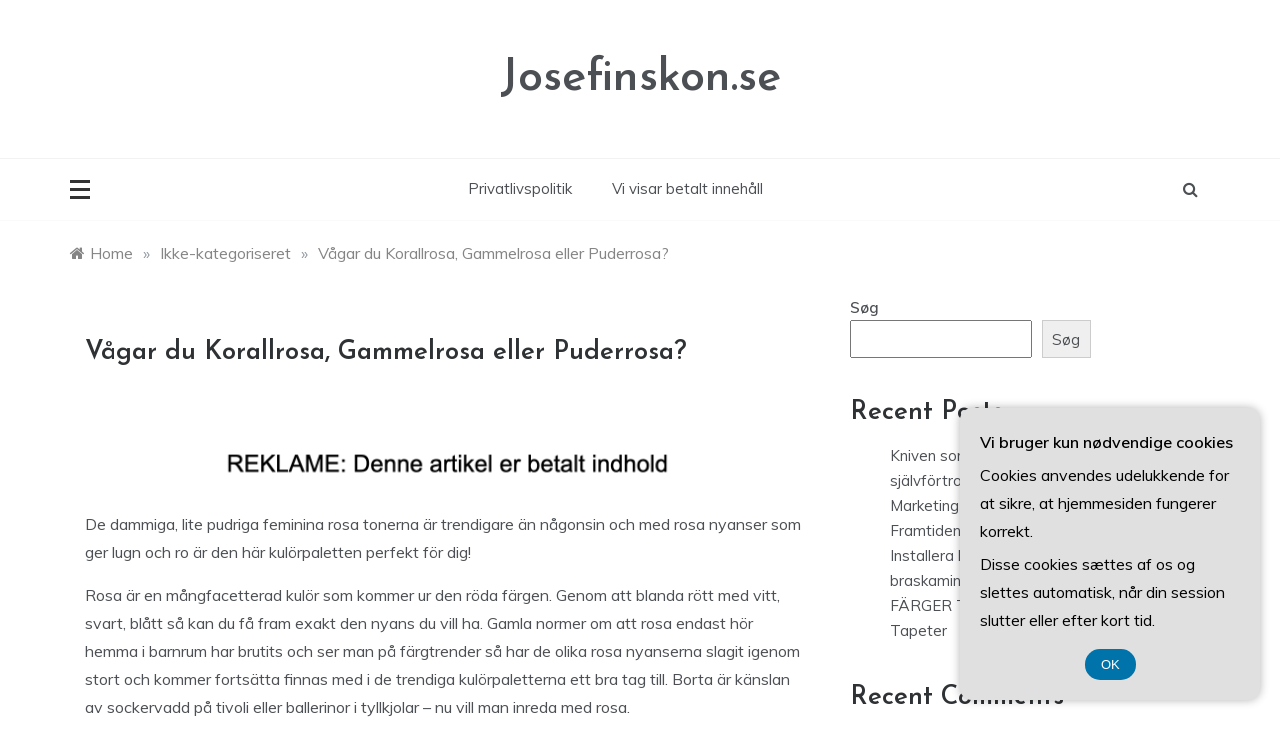

--- FILE ---
content_type: text/html; charset=UTF-8
request_url: https://josefinskon.se/vaagar-du-korallrosa-gammelrosa-eller-puderrosa/
body_size: 18670
content:
<!doctype html>
<html lang="da-DK">
<head>
	<meta charset="UTF-8">
	<meta name="viewport" content="width=device-width, initial-scale=1">
	<link rel="profile" href="https://gmpg.org/xfn/11">
	<meta name='robots' content='index, follow, max-image-preview:large, max-snippet:-1, max-video-preview:-1' />

	<!-- This site is optimized with the Yoast SEO plugin v26.7 - https://yoast.com/wordpress/plugins/seo/ -->
	<title>Vågar du Korallrosa, Gammelrosa eller Puderrosa? - Josefinskon.se</title>
	<link rel="canonical" href="https://josefinskon.se/vaagar-du-korallrosa-gammelrosa-eller-puderrosa/" />
	<meta property="og:locale" content="da_DK" />
	<meta property="og:type" content="article" />
	<meta property="og:title" content="Vågar du Korallrosa, Gammelrosa eller Puderrosa? - Josefinskon.se" />
	<meta property="og:description" content="De dammiga, lite pudriga feminina rosa tonerna &auml;r trendigare &auml;n n&aring;gonsin och med rosa nyanser som ger lugn och ro &auml;r den h&auml;r kul&ouml;rpaletten perfekt" />
	<meta property="og:url" content="https://josefinskon.se/vaagar-du-korallrosa-gammelrosa-eller-puderrosa/" />
	<meta property="og:site_name" content="Josefinskon.se" />
	<meta property="article:published_time" content="2022-10-20T01:46:05+00:00" />
	<meta name="author" content="Love" />
	<meta name="twitter:card" content="summary_large_image" />
	<meta name="twitter:label1" content="Skrevet af" />
	<meta name="twitter:data1" content="Love" />
	<meta name="twitter:label2" content="Estimeret læsetid" />
	<meta name="twitter:data2" content="7 minutter" />
	<script type="application/ld+json" class="yoast-schema-graph">{"@context":"https://schema.org","@graph":[{"@type":"Article","@id":"https://josefinskon.se/vaagar-du-korallrosa-gammelrosa-eller-puderrosa/#article","isPartOf":{"@id":"https://josefinskon.se/vaagar-du-korallrosa-gammelrosa-eller-puderrosa/"},"author":{"name":"Love","@id":"https://josefinskon.se/#/schema/person/e75fb8664ceee9a27f9c68a962bd186c"},"headline":"Vågar du Korallrosa, Gammelrosa eller Puderrosa?","datePublished":"2022-10-20T01:46:05+00:00","mainEntityOfPage":{"@id":"https://josefinskon.se/vaagar-du-korallrosa-gammelrosa-eller-puderrosa/"},"wordCount":1383,"image":{"@id":"https://josefinskon.se/vaagar-du-korallrosa-gammelrosa-eller-puderrosa/#primaryimage"},"thumbnailUrl":"","inLanguage":"da-DK"},{"@type":"WebPage","@id":"https://josefinskon.se/vaagar-du-korallrosa-gammelrosa-eller-puderrosa/","url":"https://josefinskon.se/vaagar-du-korallrosa-gammelrosa-eller-puderrosa/","name":"Vågar du Korallrosa, Gammelrosa eller Puderrosa? - Josefinskon.se","isPartOf":{"@id":"https://josefinskon.se/#website"},"primaryImageOfPage":{"@id":"https://josefinskon.se/vaagar-du-korallrosa-gammelrosa-eller-puderrosa/#primaryimage"},"image":{"@id":"https://josefinskon.se/vaagar-du-korallrosa-gammelrosa-eller-puderrosa/#primaryimage"},"thumbnailUrl":"","datePublished":"2022-10-20T01:46:05+00:00","author":{"@id":"https://josefinskon.se/#/schema/person/e75fb8664ceee9a27f9c68a962bd186c"},"breadcrumb":{"@id":"https://josefinskon.se/vaagar-du-korallrosa-gammelrosa-eller-puderrosa/#breadcrumb"},"inLanguage":"da-DK","potentialAction":[{"@type":"ReadAction","target":["https://josefinskon.se/vaagar-du-korallrosa-gammelrosa-eller-puderrosa/"]}]},{"@type":"ImageObject","inLanguage":"da-DK","@id":"https://josefinskon.se/vaagar-du-korallrosa-gammelrosa-eller-puderrosa/#primaryimage","url":"","contentUrl":""},{"@type":"BreadcrumbList","@id":"https://josefinskon.se/vaagar-du-korallrosa-gammelrosa-eller-puderrosa/#breadcrumb","itemListElement":[{"@type":"ListItem","position":1,"name":"Josefinskon.se","item":"https://josefinskon.se/"},{"@type":"ListItem","position":2,"name":"Vågar du Korallrosa, Gammelrosa eller Puderrosa?"}]},{"@type":"WebSite","@id":"https://josefinskon.se/#website","url":"https://josefinskon.se/","name":"Josefinskon.se","description":"","potentialAction":[{"@type":"SearchAction","target":{"@type":"EntryPoint","urlTemplate":"https://josefinskon.se/?s={search_term_string}"},"query-input":{"@type":"PropertyValueSpecification","valueRequired":true,"valueName":"search_term_string"}}],"inLanguage":"da-DK"},{"@type":"Person","@id":"https://josefinskon.se/#/schema/person/e75fb8664ceee9a27f9c68a962bd186c","name":"Love","image":{"@type":"ImageObject","inLanguage":"da-DK","@id":"https://josefinskon.se/#/schema/person/image/","url":"https://secure.gravatar.com/avatar/23ebca78386d3eb9ba9b8e7cd445035f2d8398ba87d93e01e4cc8e85b5bd1aef?s=96&d=mm&r=g","contentUrl":"https://secure.gravatar.com/avatar/23ebca78386d3eb9ba9b8e7cd445035f2d8398ba87d93e01e4cc8e85b5bd1aef?s=96&d=mm&r=g","caption":"Love"}}]}</script>
	<!-- / Yoast SEO plugin. -->


<link rel='dns-prefetch' href='//fonts.googleapis.com' />
<link rel="alternate" type="application/rss+xml" title="Josefinskon.se &raquo; Feed" href="https://josefinskon.se/feed/" />
<link rel="alternate" type="application/rss+xml" title="Josefinskon.se &raquo;-kommentar-feed" href="https://josefinskon.se/comments/feed/" />
<link rel="alternate" type="application/rss+xml" title="Josefinskon.se &raquo; Vågar du Korallrosa, Gammelrosa eller Puderrosa?-kommentar-feed" href="https://josefinskon.se/vaagar-du-korallrosa-gammelrosa-eller-puderrosa/feed/" />
<link rel="alternate" title="oEmbed (JSON)" type="application/json+oembed" href="https://josefinskon.se/wp-json/oembed/1.0/embed?url=https%3A%2F%2Fjosefinskon.se%2Fvaagar-du-korallrosa-gammelrosa-eller-puderrosa%2F" />
<link rel="alternate" title="oEmbed (XML)" type="text/xml+oembed" href="https://josefinskon.se/wp-json/oembed/1.0/embed?url=https%3A%2F%2Fjosefinskon.se%2Fvaagar-du-korallrosa-gammelrosa-eller-puderrosa%2F&#038;format=xml" />
		<style>
			.lazyload,
			.lazyloading {
				max-width: 100%;
			}
		</style>
		<style id='wp-img-auto-sizes-contain-inline-css' type='text/css'>
img:is([sizes=auto i],[sizes^="auto," i]){contain-intrinsic-size:3000px 1500px}
/*# sourceURL=wp-img-auto-sizes-contain-inline-css */
</style>

<style id='wp-emoji-styles-inline-css' type='text/css'>

	img.wp-smiley, img.emoji {
		display: inline !important;
		border: none !important;
		box-shadow: none !important;
		height: 1em !important;
		width: 1em !important;
		margin: 0 0.07em !important;
		vertical-align: -0.1em !important;
		background: none !important;
		padding: 0 !important;
	}
/*# sourceURL=wp-emoji-styles-inline-css */
</style>
<link rel='stylesheet' id='wp-block-library-css' href='https://josefinskon.se/wp-includes/css/dist/block-library/style.min.css?ver=6.9' type='text/css' media='all' />
<style id='wp-block-archives-inline-css' type='text/css'>
.wp-block-archives{box-sizing:border-box}.wp-block-archives-dropdown label{display:block}
/*# sourceURL=https://josefinskon.se/wp-includes/blocks/archives/style.min.css */
</style>
<style id='wp-block-categories-inline-css' type='text/css'>
.wp-block-categories{box-sizing:border-box}.wp-block-categories.alignleft{margin-right:2em}.wp-block-categories.alignright{margin-left:2em}.wp-block-categories.wp-block-categories-dropdown.aligncenter{text-align:center}.wp-block-categories .wp-block-categories__label{display:block;width:100%}
/*# sourceURL=https://josefinskon.se/wp-includes/blocks/categories/style.min.css */
</style>
<style id='wp-block-heading-inline-css' type='text/css'>
h1:where(.wp-block-heading).has-background,h2:where(.wp-block-heading).has-background,h3:where(.wp-block-heading).has-background,h4:where(.wp-block-heading).has-background,h5:where(.wp-block-heading).has-background,h6:where(.wp-block-heading).has-background{padding:1.25em 2.375em}h1.has-text-align-left[style*=writing-mode]:where([style*=vertical-lr]),h1.has-text-align-right[style*=writing-mode]:where([style*=vertical-rl]),h2.has-text-align-left[style*=writing-mode]:where([style*=vertical-lr]),h2.has-text-align-right[style*=writing-mode]:where([style*=vertical-rl]),h3.has-text-align-left[style*=writing-mode]:where([style*=vertical-lr]),h3.has-text-align-right[style*=writing-mode]:where([style*=vertical-rl]),h4.has-text-align-left[style*=writing-mode]:where([style*=vertical-lr]),h4.has-text-align-right[style*=writing-mode]:where([style*=vertical-rl]),h5.has-text-align-left[style*=writing-mode]:where([style*=vertical-lr]),h5.has-text-align-right[style*=writing-mode]:where([style*=vertical-rl]),h6.has-text-align-left[style*=writing-mode]:where([style*=vertical-lr]),h6.has-text-align-right[style*=writing-mode]:where([style*=vertical-rl]){rotate:180deg}
/*# sourceURL=https://josefinskon.se/wp-includes/blocks/heading/style.min.css */
</style>
<style id='wp-block-latest-comments-inline-css' type='text/css'>
ol.wp-block-latest-comments{box-sizing:border-box;margin-left:0}:where(.wp-block-latest-comments:not([style*=line-height] .wp-block-latest-comments__comment)){line-height:1.1}:where(.wp-block-latest-comments:not([style*=line-height] .wp-block-latest-comments__comment-excerpt p)){line-height:1.8}.has-dates :where(.wp-block-latest-comments:not([style*=line-height])),.has-excerpts :where(.wp-block-latest-comments:not([style*=line-height])){line-height:1.5}.wp-block-latest-comments .wp-block-latest-comments{padding-left:0}.wp-block-latest-comments__comment{list-style:none;margin-bottom:1em}.has-avatars .wp-block-latest-comments__comment{list-style:none;min-height:2.25em}.has-avatars .wp-block-latest-comments__comment .wp-block-latest-comments__comment-excerpt,.has-avatars .wp-block-latest-comments__comment .wp-block-latest-comments__comment-meta{margin-left:3.25em}.wp-block-latest-comments__comment-excerpt p{font-size:.875em;margin:.36em 0 1.4em}.wp-block-latest-comments__comment-date{display:block;font-size:.75em}.wp-block-latest-comments .avatar,.wp-block-latest-comments__comment-avatar{border-radius:1.5em;display:block;float:left;height:2.5em;margin-right:.75em;width:2.5em}.wp-block-latest-comments[class*=-font-size] a,.wp-block-latest-comments[style*=font-size] a{font-size:inherit}
/*# sourceURL=https://josefinskon.se/wp-includes/blocks/latest-comments/style.min.css */
</style>
<style id='wp-block-latest-posts-inline-css' type='text/css'>
.wp-block-latest-posts{box-sizing:border-box}.wp-block-latest-posts.alignleft{margin-right:2em}.wp-block-latest-posts.alignright{margin-left:2em}.wp-block-latest-posts.wp-block-latest-posts__list{list-style:none}.wp-block-latest-posts.wp-block-latest-posts__list li{clear:both;overflow-wrap:break-word}.wp-block-latest-posts.is-grid{display:flex;flex-wrap:wrap}.wp-block-latest-posts.is-grid li{margin:0 1.25em 1.25em 0;width:100%}@media (min-width:600px){.wp-block-latest-posts.columns-2 li{width:calc(50% - .625em)}.wp-block-latest-posts.columns-2 li:nth-child(2n){margin-right:0}.wp-block-latest-posts.columns-3 li{width:calc(33.33333% - .83333em)}.wp-block-latest-posts.columns-3 li:nth-child(3n){margin-right:0}.wp-block-latest-posts.columns-4 li{width:calc(25% - .9375em)}.wp-block-latest-posts.columns-4 li:nth-child(4n){margin-right:0}.wp-block-latest-posts.columns-5 li{width:calc(20% - 1em)}.wp-block-latest-posts.columns-5 li:nth-child(5n){margin-right:0}.wp-block-latest-posts.columns-6 li{width:calc(16.66667% - 1.04167em)}.wp-block-latest-posts.columns-6 li:nth-child(6n){margin-right:0}}:root :where(.wp-block-latest-posts.is-grid){padding:0}:root :where(.wp-block-latest-posts.wp-block-latest-posts__list){padding-left:0}.wp-block-latest-posts__post-author,.wp-block-latest-posts__post-date{display:block;font-size:.8125em}.wp-block-latest-posts__post-excerpt,.wp-block-latest-posts__post-full-content{margin-bottom:1em;margin-top:.5em}.wp-block-latest-posts__featured-image a{display:inline-block}.wp-block-latest-posts__featured-image img{height:auto;max-width:100%;width:auto}.wp-block-latest-posts__featured-image.alignleft{float:left;margin-right:1em}.wp-block-latest-posts__featured-image.alignright{float:right;margin-left:1em}.wp-block-latest-posts__featured-image.aligncenter{margin-bottom:1em;text-align:center}
/*# sourceURL=https://josefinskon.se/wp-includes/blocks/latest-posts/style.min.css */
</style>
<style id='wp-block-search-inline-css' type='text/css'>
.wp-block-search__button{margin-left:10px;word-break:normal}.wp-block-search__button.has-icon{line-height:0}.wp-block-search__button svg{height:1.25em;min-height:24px;min-width:24px;width:1.25em;fill:currentColor;vertical-align:text-bottom}:where(.wp-block-search__button){border:1px solid #ccc;padding:6px 10px}.wp-block-search__inside-wrapper{display:flex;flex:auto;flex-wrap:nowrap;max-width:100%}.wp-block-search__label{width:100%}.wp-block-search.wp-block-search__button-only .wp-block-search__button{box-sizing:border-box;display:flex;flex-shrink:0;justify-content:center;margin-left:0;max-width:100%}.wp-block-search.wp-block-search__button-only .wp-block-search__inside-wrapper{min-width:0!important;transition-property:width}.wp-block-search.wp-block-search__button-only .wp-block-search__input{flex-basis:100%;transition-duration:.3s}.wp-block-search.wp-block-search__button-only.wp-block-search__searchfield-hidden,.wp-block-search.wp-block-search__button-only.wp-block-search__searchfield-hidden .wp-block-search__inside-wrapper{overflow:hidden}.wp-block-search.wp-block-search__button-only.wp-block-search__searchfield-hidden .wp-block-search__input{border-left-width:0!important;border-right-width:0!important;flex-basis:0;flex-grow:0;margin:0;min-width:0!important;padding-left:0!important;padding-right:0!important;width:0!important}:where(.wp-block-search__input){appearance:none;border:1px solid #949494;flex-grow:1;font-family:inherit;font-size:inherit;font-style:inherit;font-weight:inherit;letter-spacing:inherit;line-height:inherit;margin-left:0;margin-right:0;min-width:3rem;padding:8px;text-decoration:unset!important;text-transform:inherit}:where(.wp-block-search__button-inside .wp-block-search__inside-wrapper){background-color:#fff;border:1px solid #949494;box-sizing:border-box;padding:4px}:where(.wp-block-search__button-inside .wp-block-search__inside-wrapper) .wp-block-search__input{border:none;border-radius:0;padding:0 4px}:where(.wp-block-search__button-inside .wp-block-search__inside-wrapper) .wp-block-search__input:focus{outline:none}:where(.wp-block-search__button-inside .wp-block-search__inside-wrapper) :where(.wp-block-search__button){padding:4px 8px}.wp-block-search.aligncenter .wp-block-search__inside-wrapper{margin:auto}.wp-block[data-align=right] .wp-block-search.wp-block-search__button-only .wp-block-search__inside-wrapper{float:right}
/*# sourceURL=https://josefinskon.se/wp-includes/blocks/search/style.min.css */
</style>
<style id='wp-block-search-theme-inline-css' type='text/css'>
.wp-block-search .wp-block-search__label{font-weight:700}.wp-block-search__button{border:1px solid #ccc;padding:.375em .625em}
/*# sourceURL=https://josefinskon.se/wp-includes/blocks/search/theme.min.css */
</style>
<style id='wp-block-group-inline-css' type='text/css'>
.wp-block-group{box-sizing:border-box}:where(.wp-block-group.wp-block-group-is-layout-constrained){position:relative}
/*# sourceURL=https://josefinskon.se/wp-includes/blocks/group/style.min.css */
</style>
<style id='wp-block-group-theme-inline-css' type='text/css'>
:where(.wp-block-group.has-background){padding:1.25em 2.375em}
/*# sourceURL=https://josefinskon.se/wp-includes/blocks/group/theme.min.css */
</style>
<style id='global-styles-inline-css' type='text/css'>
:root{--wp--preset--aspect-ratio--square: 1;--wp--preset--aspect-ratio--4-3: 4/3;--wp--preset--aspect-ratio--3-4: 3/4;--wp--preset--aspect-ratio--3-2: 3/2;--wp--preset--aspect-ratio--2-3: 2/3;--wp--preset--aspect-ratio--16-9: 16/9;--wp--preset--aspect-ratio--9-16: 9/16;--wp--preset--color--black: #000000;--wp--preset--color--cyan-bluish-gray: #abb8c3;--wp--preset--color--white: #ffffff;--wp--preset--color--pale-pink: #f78da7;--wp--preset--color--vivid-red: #cf2e2e;--wp--preset--color--luminous-vivid-orange: #ff6900;--wp--preset--color--luminous-vivid-amber: #fcb900;--wp--preset--color--light-green-cyan: #7bdcb5;--wp--preset--color--vivid-green-cyan: #00d084;--wp--preset--color--pale-cyan-blue: #8ed1fc;--wp--preset--color--vivid-cyan-blue: #0693e3;--wp--preset--color--vivid-purple: #9b51e0;--wp--preset--gradient--vivid-cyan-blue-to-vivid-purple: linear-gradient(135deg,rgb(6,147,227) 0%,rgb(155,81,224) 100%);--wp--preset--gradient--light-green-cyan-to-vivid-green-cyan: linear-gradient(135deg,rgb(122,220,180) 0%,rgb(0,208,130) 100%);--wp--preset--gradient--luminous-vivid-amber-to-luminous-vivid-orange: linear-gradient(135deg,rgb(252,185,0) 0%,rgb(255,105,0) 100%);--wp--preset--gradient--luminous-vivid-orange-to-vivid-red: linear-gradient(135deg,rgb(255,105,0) 0%,rgb(207,46,46) 100%);--wp--preset--gradient--very-light-gray-to-cyan-bluish-gray: linear-gradient(135deg,rgb(238,238,238) 0%,rgb(169,184,195) 100%);--wp--preset--gradient--cool-to-warm-spectrum: linear-gradient(135deg,rgb(74,234,220) 0%,rgb(151,120,209) 20%,rgb(207,42,186) 40%,rgb(238,44,130) 60%,rgb(251,105,98) 80%,rgb(254,248,76) 100%);--wp--preset--gradient--blush-light-purple: linear-gradient(135deg,rgb(255,206,236) 0%,rgb(152,150,240) 100%);--wp--preset--gradient--blush-bordeaux: linear-gradient(135deg,rgb(254,205,165) 0%,rgb(254,45,45) 50%,rgb(107,0,62) 100%);--wp--preset--gradient--luminous-dusk: linear-gradient(135deg,rgb(255,203,112) 0%,rgb(199,81,192) 50%,rgb(65,88,208) 100%);--wp--preset--gradient--pale-ocean: linear-gradient(135deg,rgb(255,245,203) 0%,rgb(182,227,212) 50%,rgb(51,167,181) 100%);--wp--preset--gradient--electric-grass: linear-gradient(135deg,rgb(202,248,128) 0%,rgb(113,206,126) 100%);--wp--preset--gradient--midnight: linear-gradient(135deg,rgb(2,3,129) 0%,rgb(40,116,252) 100%);--wp--preset--font-size--small: 16px;--wp--preset--font-size--medium: 25px;--wp--preset--font-size--large: 31px;--wp--preset--font-size--x-large: 42px;--wp--preset--font-size--larger: 39px;--wp--preset--spacing--20: 0.44rem;--wp--preset--spacing--30: 0.67rem;--wp--preset--spacing--40: 1rem;--wp--preset--spacing--50: 1.5rem;--wp--preset--spacing--60: 2.25rem;--wp--preset--spacing--70: 3.38rem;--wp--preset--spacing--80: 5.06rem;--wp--preset--shadow--natural: 6px 6px 9px rgba(0, 0, 0, 0.2);--wp--preset--shadow--deep: 12px 12px 50px rgba(0, 0, 0, 0.4);--wp--preset--shadow--sharp: 6px 6px 0px rgba(0, 0, 0, 0.2);--wp--preset--shadow--outlined: 6px 6px 0px -3px rgb(255, 255, 255), 6px 6px rgb(0, 0, 0);--wp--preset--shadow--crisp: 6px 6px 0px rgb(0, 0, 0);}:where(.is-layout-flex){gap: 0.5em;}:where(.is-layout-grid){gap: 0.5em;}body .is-layout-flex{display: flex;}.is-layout-flex{flex-wrap: wrap;align-items: center;}.is-layout-flex > :is(*, div){margin: 0;}body .is-layout-grid{display: grid;}.is-layout-grid > :is(*, div){margin: 0;}:where(.wp-block-columns.is-layout-flex){gap: 2em;}:where(.wp-block-columns.is-layout-grid){gap: 2em;}:where(.wp-block-post-template.is-layout-flex){gap: 1.25em;}:where(.wp-block-post-template.is-layout-grid){gap: 1.25em;}.has-black-color{color: var(--wp--preset--color--black) !important;}.has-cyan-bluish-gray-color{color: var(--wp--preset--color--cyan-bluish-gray) !important;}.has-white-color{color: var(--wp--preset--color--white) !important;}.has-pale-pink-color{color: var(--wp--preset--color--pale-pink) !important;}.has-vivid-red-color{color: var(--wp--preset--color--vivid-red) !important;}.has-luminous-vivid-orange-color{color: var(--wp--preset--color--luminous-vivid-orange) !important;}.has-luminous-vivid-amber-color{color: var(--wp--preset--color--luminous-vivid-amber) !important;}.has-light-green-cyan-color{color: var(--wp--preset--color--light-green-cyan) !important;}.has-vivid-green-cyan-color{color: var(--wp--preset--color--vivid-green-cyan) !important;}.has-pale-cyan-blue-color{color: var(--wp--preset--color--pale-cyan-blue) !important;}.has-vivid-cyan-blue-color{color: var(--wp--preset--color--vivid-cyan-blue) !important;}.has-vivid-purple-color{color: var(--wp--preset--color--vivid-purple) !important;}.has-black-background-color{background-color: var(--wp--preset--color--black) !important;}.has-cyan-bluish-gray-background-color{background-color: var(--wp--preset--color--cyan-bluish-gray) !important;}.has-white-background-color{background-color: var(--wp--preset--color--white) !important;}.has-pale-pink-background-color{background-color: var(--wp--preset--color--pale-pink) !important;}.has-vivid-red-background-color{background-color: var(--wp--preset--color--vivid-red) !important;}.has-luminous-vivid-orange-background-color{background-color: var(--wp--preset--color--luminous-vivid-orange) !important;}.has-luminous-vivid-amber-background-color{background-color: var(--wp--preset--color--luminous-vivid-amber) !important;}.has-light-green-cyan-background-color{background-color: var(--wp--preset--color--light-green-cyan) !important;}.has-vivid-green-cyan-background-color{background-color: var(--wp--preset--color--vivid-green-cyan) !important;}.has-pale-cyan-blue-background-color{background-color: var(--wp--preset--color--pale-cyan-blue) !important;}.has-vivid-cyan-blue-background-color{background-color: var(--wp--preset--color--vivid-cyan-blue) !important;}.has-vivid-purple-background-color{background-color: var(--wp--preset--color--vivid-purple) !important;}.has-black-border-color{border-color: var(--wp--preset--color--black) !important;}.has-cyan-bluish-gray-border-color{border-color: var(--wp--preset--color--cyan-bluish-gray) !important;}.has-white-border-color{border-color: var(--wp--preset--color--white) !important;}.has-pale-pink-border-color{border-color: var(--wp--preset--color--pale-pink) !important;}.has-vivid-red-border-color{border-color: var(--wp--preset--color--vivid-red) !important;}.has-luminous-vivid-orange-border-color{border-color: var(--wp--preset--color--luminous-vivid-orange) !important;}.has-luminous-vivid-amber-border-color{border-color: var(--wp--preset--color--luminous-vivid-amber) !important;}.has-light-green-cyan-border-color{border-color: var(--wp--preset--color--light-green-cyan) !important;}.has-vivid-green-cyan-border-color{border-color: var(--wp--preset--color--vivid-green-cyan) !important;}.has-pale-cyan-blue-border-color{border-color: var(--wp--preset--color--pale-cyan-blue) !important;}.has-vivid-cyan-blue-border-color{border-color: var(--wp--preset--color--vivid-cyan-blue) !important;}.has-vivid-purple-border-color{border-color: var(--wp--preset--color--vivid-purple) !important;}.has-vivid-cyan-blue-to-vivid-purple-gradient-background{background: var(--wp--preset--gradient--vivid-cyan-blue-to-vivid-purple) !important;}.has-light-green-cyan-to-vivid-green-cyan-gradient-background{background: var(--wp--preset--gradient--light-green-cyan-to-vivid-green-cyan) !important;}.has-luminous-vivid-amber-to-luminous-vivid-orange-gradient-background{background: var(--wp--preset--gradient--luminous-vivid-amber-to-luminous-vivid-orange) !important;}.has-luminous-vivid-orange-to-vivid-red-gradient-background{background: var(--wp--preset--gradient--luminous-vivid-orange-to-vivid-red) !important;}.has-very-light-gray-to-cyan-bluish-gray-gradient-background{background: var(--wp--preset--gradient--very-light-gray-to-cyan-bluish-gray) !important;}.has-cool-to-warm-spectrum-gradient-background{background: var(--wp--preset--gradient--cool-to-warm-spectrum) !important;}.has-blush-light-purple-gradient-background{background: var(--wp--preset--gradient--blush-light-purple) !important;}.has-blush-bordeaux-gradient-background{background: var(--wp--preset--gradient--blush-bordeaux) !important;}.has-luminous-dusk-gradient-background{background: var(--wp--preset--gradient--luminous-dusk) !important;}.has-pale-ocean-gradient-background{background: var(--wp--preset--gradient--pale-ocean) !important;}.has-electric-grass-gradient-background{background: var(--wp--preset--gradient--electric-grass) !important;}.has-midnight-gradient-background{background: var(--wp--preset--gradient--midnight) !important;}.has-small-font-size{font-size: var(--wp--preset--font-size--small) !important;}.has-medium-font-size{font-size: var(--wp--preset--font-size--medium) !important;}.has-large-font-size{font-size: var(--wp--preset--font-size--large) !important;}.has-x-large-font-size{font-size: var(--wp--preset--font-size--x-large) !important;}
/*# sourceURL=global-styles-inline-css */
</style>

<style id='classic-theme-styles-inline-css' type='text/css'>
/*! This file is auto-generated */
.wp-block-button__link{color:#fff;background-color:#32373c;border-radius:9999px;box-shadow:none;text-decoration:none;padding:calc(.667em + 2px) calc(1.333em + 2px);font-size:1.125em}.wp-block-file__button{background:#32373c;color:#fff;text-decoration:none}
/*# sourceURL=/wp-includes/css/classic-themes.min.css */
</style>
<link rel='stylesheet' id='Muli:400,600-css' href='//fonts.googleapis.com/css?family=Muli%3A400%2C600&#038;ver=6.9' type='text/css' media='all' />
<link rel='stylesheet' id='Josefin+Sans:400,600,700,400italic-css' href='//fonts.googleapis.com/css?family=Josefin+Sans%3A400%2C600%2C700%2C400italic&#038;ver=6.9' type='text/css' media='all' />
<link rel='stylesheet' id='parewa-sign-css' href='//fonts.googleapis.com/css?family=Monsieur+La+Doulaise&#038;display=swap' type='text/css' media='all' />
<link rel='stylesheet' id='font-awesome-css' href='https://josefinskon.se/wp-content/themes/parewa/css/font-awesome.min.css?ver=4.5.0' type='text/css' media='all' />
<link rel='stylesheet' id='grid-css-css' href='https://josefinskon.se/wp-content/themes/parewa/css/grid.min.css?ver=4.5.0' type='text/css' media='all' />
<link rel='stylesheet' id='slick-css' href='https://josefinskon.se/wp-content/themes/parewa/assets/css/slick.css?ver=4.5.0' type='text/css' media='all' />
<link rel='stylesheet' id='offcanvas-style-css' href='https://josefinskon.se/wp-content/themes/parewa/assets/css/canvi.css?ver=4.5.0' type='text/css' media='all' />
<link rel='stylesheet' id='parewa-style-css' href='https://josefinskon.se/wp-content/themes/parewa/style.css?ver=6.9' type='text/css' media='all' />
<style id='parewa-style-inline-css' type='text/css'>

            .main-header .logo{ 
                max-width : 300px; 
            }
            .top-bar-area{ 
                background:#ffffff; 
            }
            .top-menu > ul > li > a,
            .social-links ul li a:before{ 
                color:#4c4f53; 
            }
            .header-default .main-header,
            .header-1 .menu-area,
            .header-2 .menu-area{ 
                background :#ffffff; 
            }
            .main-menu ul li > a{ 
                color:#4c4f53; 
            }
            .caption h2 a,
            .caption span, 
            .caption span a,
            .slide-wrap .caption h2 a,
            .bottom-caption .slider-items a, 
            .bottom-caption .slider-items h4{ 
                color :#2f3235; 
            }
            .post-wrap{ 
                background-color :#ffffff; 
            }
            .widget{ 
               background-color :#ffffff; 
            }
            .post-excerpt, 
            .content{ 
                color : #4c4f53; 
            }h1, h2, h3, h4, h5, h6, 
            .post-title,
            .post-title a{ 
                color :#2f3235; 
            }
            .footer-wrap{ 
                background-color :#fafafa; 
            }
            .site-footer,
            .site-footer a,
            .footer-menu li a,
            .footer-wrap .widget a, 
            .footer-wrap .widget,
            .footer-wrap .widget-title{ 
                color :#4c4f53; 
            }
            #toTop,
            .footer-wrap .widget-title:after,
            .default-slider .slide-wrap .more-btn,
            .comment-form #submit:hover, 
            .comment-form #submit:focus,
            #toTop:hover,
            a.effect:before,
            .show-more,
            a.link-format,
            .tabs-nav li:before,
            .post-slider-section .s-cat,
            .meta_bottom .post-share a:hover,
            .sidebar-3 .widget-title:after,
            .bottom-caption .slick-current .slider-items span,
            aarticle.format-status .post-content .post-format::after,
            article.format-chat .post-content .post-format::after, 
            article.format-link .post-content .post-format::after,
            article.format-standard .post-content .post-format::after, 
            article.format-image .post-content .post-format::after, 
            article.hentry.sticky .post-content .post-format::after, 
            article.format-video .post-content .post-format::after, 
            article.format-gallery .post-content .post-format::after, 
            article.format-audio .post-content .post-format::after, 
            article.format-quote .post-content .post-format::after{ 
                background-color: #C31E39; 
                border-color: #C31E39;
            }
            #author:active, 
            #email:active, 
            #url:active, 
            #comment:active, 
            #author:focus, 
            #email:focus, 
            #url:focus, 
            #comment:focus,
            #author:hover, 
            #email:hover, 
            #url:hover, 
            #comment:hover{  
                border-color: #C31E39;
            }
            .content p a,
            .promo-two .post-category a:hover,
            .main-header a:hover, 
            .promo-three .post-category a,
            .post-cats > span i, 
            .post-cats > span a,
            .site-footer a,
            .slide-wrap .caption .s-cat,
            .main-header a:focus, 
            .main-header a:active,
            .top-menu > ul > li > a:hover,
            .main-menu ul li.current-menu-item > a, 
            .header-2 .main-menu > ul > li.current-menu-item > a,
            .main-menu ul li:hover > a,
            .post-navigation .nav-links a:hover, 
            .post-navigation .nav-links a:focus,
            .tabs-nav li.tab-active a, 
            .tabs-nav li.tab-active,
            .tabs-nav li.tab-active a, 
            .tabs-nav li.tab-active,
            ul.trail-items li a:hover span,
            .author-socials a:hover,
            .post-date a:focus, 
            .post-date a:hover,
            .post-excerpt a:hover, 
            .post-excerpt a:focus, 
            .content a:hover, 
            .content a:focus,
            .post-footer > span a:hover, 
            .post-footer > span a:focus,
            .widget a:hover, 
            .widget a:focus,
            .footer-menu li a:hover, 
            .footer-menu li a:focus,
            .footer-social-links a:hover,
            .footer-social-links a:focus,
            .site-footer a:hover, 
            .site-footer a:focus{ 
                color : #C31E39; 
            }
            .sidebar .widget a, p{ 
                font-family:Muli; 
            }
            p{ 
                font-size: 16px; 
            }
            p{ 
                line-height:28px; 
            }
            p{ 
                font-weight:400; 
            }
            h1{ 
                font-family:Josefin Sans; 
            }
            h1{ 
                font-size:30px; 
            }
            h1{ 
                line-height: 35px; 
            }
            h1{ 
                font-weight:600; 
            }
            h2{ 
                font-family:Josefin Sans; 
            }
            h2{ 
                font-size:26px; 
            }
            h2{ 
                line-height:30px; 
            }
            h2{ 
                font-weight:600; 
            }
            h3{ 
                font-family:Josefin Sans; 
            }
            h3{ 
                font-size:23px; 
            }
            h3{ 
                line-height:30px; 
            }
            h3{ 
                font-weight: 600; 
            }
            h4, .sidebar-area .entry-title a { 
                font-family:Josefin Sans; 
            }
            h4{ 
                font-size:20px; 
            }
            h4{ 
                line-height:28px; 
            }
            h4{ 
                font-weight: 600; 
            }
            h5{ 
                font-family:Josefin Sans; 
            }
            h5{ 
                font-size: 17px; 
            }
            h5{ 
                line-height:20px; 
            }
            h5{ 
                font-weight:600; 
            }
            h6{ 
                font-family:Josefin Sans; 
            }
            h6{ 
                font-size:15px; 
            }
            h6{ 
                line-height:24px; 
            }
            h6{ 
                font-weight:600; 
            }
            .main-menu > ul > li > a{ 
                font-family: Muli; 
            }
            .main-menu > ul > li > a{ 
                font-size:15px; 
            }
            .main-menu > ul > li > a{ 
                line-height:86px; 
            }
            .main-menu > ul > li > a{ 
                font-weight:400; 
            }
/*# sourceURL=parewa-style-inline-css */
</style>
<script type="text/javascript" src="https://josefinskon.se/wp-includes/js/jquery/jquery.min.js?ver=3.7.1" id="jquery-core-js"></script>
<script type="text/javascript" src="https://josefinskon.se/wp-includes/js/jquery/jquery-migrate.min.js?ver=3.4.1" id="jquery-migrate-js"></script>
<script type="text/javascript" src="https://josefinskon.se/wp-content/themes/parewa/assets/js/slick.js?ver=4.6.0" id="slick-js"></script>
<script type="text/javascript" src="https://josefinskon.se/wp-content/themes/parewa/assets/js/canvi.js?ver=4.6.0" id="offcanvas-script-js"></script>
<link rel="https://api.w.org/" href="https://josefinskon.se/wp-json/" /><link rel="alternate" title="JSON" type="application/json" href="https://josefinskon.se/wp-json/wp/v2/posts/68" /><link rel="EditURI" type="application/rsd+xml" title="RSD" href="https://josefinskon.se/xmlrpc.php?rsd" />
<meta name="generator" content="WordPress 6.9" />
<link rel='shortlink' href='https://josefinskon.se/?p=68' />
		<script>
			document.documentElement.className = document.documentElement.className.replace('no-js', 'js');
		</script>
				<style>
			.no-js img.lazyload {
				display: none;
			}

			figure.wp-block-image img.lazyloading {
				min-width: 150px;
			}

			.lazyload,
			.lazyloading {
				--smush-placeholder-width: 100px;
				--smush-placeholder-aspect-ratio: 1/1;
				width: var(--smush-image-width, var(--smush-placeholder-width)) !important;
				aspect-ratio: var(--smush-image-aspect-ratio, var(--smush-placeholder-aspect-ratio)) !important;
			}

						.lazyload, .lazyloading {
				opacity: 0;
			}

			.lazyloaded {
				opacity: 1;
				transition: opacity 400ms;
				transition-delay: 0ms;
			}

					</style>
		<link rel="pingback" href="https://josefinskon.se/xmlrpc.php"></head>

<body data-rsssl=1 class="wp-singular post-template-default single single-post postid-68 single-format-standard wp-embed-responsive wp-theme-parewa at-sticky-sidebar single-right-sidebar right-sidebar one-column default-full default-skin header-1">
<div id="page" class="site">
	<a class="skip-link screen-reader-text" href="#content">Skip to content</a>

	<div class="myCanvasNav canvi-navbar">
	<div class="canvi-user-info">
	    <div class="canvi-user-info__data">
	        <span class="canvi-user-info__title">Josefinskon.se</span>
	        <a href="https://josefinskon.se/" class="canvi-user-info__meta">View site</a>
	        <div class="canvi-user-info__close closebtn"></div>
	    </div>
	</div>
		
	<div class="default-widgets">
		
		<div class="widget widget_recent_entries">
		<h2 class="widgettitle">Seneste indlæg</h2>
		<ul>
											<li>
					<a href="https://josefinskon.se/kniven-som-lar-hur-ratt-barnkniv-starker-sjalvfortroende-och-motorik/">Kniven som lär: Hur rätt barnkniv stärker självförtroende och motorik</a>
									</li>
											<li>
					<a href="https://josefinskon.se/marketing-automation-och-nyhetsbrev-framtidens-marknadsforing/">Marketing automation och nyhetsbrev: Framtidens marknadsföring</a>
									</li>
											<li>
					<a href="https://josefinskon.se/installera-braskamin-hur-du-integrerar-en-braskamin-i-ditt-hem/">Installera braskamin: Hur du integrerar en braskamin i ditt hem</a>
									</li>
											<li>
					<a href="https://josefinskon.se/farger-till-sovrummet-2025/">FÄRGER TILL SOVRUMMET 2025</a>
									</li>
											<li>
					<a href="https://josefinskon.se/tapeter/">Tapeter</a>
									</li>
					</ul>

		</div>		<div class="widget widget_categories">
			<h2 class="widget-title">Most Used Categories</h2>
			<ul>
					<li class="cat-item cat-item-2"><a href="https://josefinskon.se/ikke-kategoriseret/">Ikke-kategoriseret</a> (36)
</li>
			</ul>
		</div>
	</div>
	</div>
<div class="js-canvi-content canvi-content">
<header class="header-1">
			
	    	    <section class="main-header " style="background-image:url(); background-size: cover; background-position: center; background-repeat: no-repeat;">
			<div class="head_one clearfix">
				<div class="container">
					<div class="logo">
													<h1 class="site-title"><a href="https://josefinskon.se/" rel="home">Josefinskon.se</a></h1>
												</div><!-- .site-logo -->
				</div>
			</div>
			<div class="menu-area">
				<div class="container">					
					<nav id="site-navigation">
													<button class="js-canvi-open-button--left mobile-menu"><span></span></button>
												
																		<div class="search-wrapper">
							<div class="search-box">
								<i class="fa fa-search first_click" aria-hidden="true" style="display: block;"></i>
								<i class="fa fa-times second_click" aria-hidden="true" style="display: none;"></i>
							</div>
							<div class="search-box-text">
								<form role="search" method="get" class="search-form" action="https://josefinskon.se/">
				<label>
					<span class="screen-reader-text">Søg efter:</span>
					<input type="search" class="search-field" placeholder="Søg &hellip;" value="" name="s" />
				</label>
				<input type="submit" class="search-submit" value="Søg" />
			</form>							</div>
						</div>
												<div class="bar-menu">
							<div class="line-menu line-half first-line"></div>
							<div class="line-menu"></div>
							<div class="line-menu line-half last-line"></div>
							<span>Menu</span>
						</div>
		                 <div class="main-menu menu-caret">
		    				<ul id="primary-menu"><li class="page_item page-item-7"><a href="https://josefinskon.se/privatlivspolitik/">Privatlivspolitik</a></li>
<li class="page_item page-item-2"><a href="https://josefinskon.se/eksempel-side/">Vi visar betalt innehåll</a></li>
</ul>
						</div>
						
					</nav><!-- #site-navigation -->
					
				</div>
			</div>
		</setion><!-- #masthead -->
</header>


	     
        <section id="content" class="site-content posts-container">
	<div class="container">
		<div class="row">
			<div class="breadcrumbs-wrap">
				<div role="navigation" aria-label="Breadcrumbs" class="breadcrumb-trail breadcrumbs" itemprop="breadcrumb"><ul class="trail-items" itemscope itemtype="http://schema.org/BreadcrumbList"><meta name="numberOfItems" content="3" /><meta name="itemListOrder" content="Ascending" /><li itemprop="itemListElement" itemscope itemtype="http://schema.org/ListItem" class="trail-item trail-begin"><a href="https://josefinskon.se" rel="home"><span itemprop="name">Home</span></a><meta itemprop="position" content="1" /></li><span class="delim">»</span><li itemprop="itemListElement" itemscope itemtype="http://schema.org/ListItem" class="trail-item"><a href="https://josefinskon.se/ikke-kategoriseret/"><span itemprop="name">Ikke-kategoriseret</span></a><meta itemprop="position" content="2" /></li><span class="delim">»</span><li itemprop="itemListElement" itemscope itemtype="http://schema.org/ListItem" class="trail-item trail-end"><span itemprop="name">Vågar du Korallrosa, Gammelrosa eller Puderrosa?</span><meta itemprop="position" content="3" /></li><span class="delim">»</span></ul></div> <!-- Breadcrumb hook -->
			</div>
			<aside id="left-sidebar" class="col-md-4 widget-area side-left sidebar-3">
	<div class="sidebar-area">
			</div>
</aside><!-- #secondary -->
			<div id="primary" class="col-md-8 content-area">
				<main id="main" class="site-main">
					<article id="post-68" class="post-68 post type-post status-publish format-standard has-post-thumbnail hentry category-ikke-kategoriseret">
    <div class="post-wrap">
        <div class="post-media">
            
            <div class="post-thumbnail">
                            </div><!-- .post-thumbnail -->

                </div>
        <div class="post-content">
            <div class="post-cats">
                            </div>
            <h1 class="post-title entry-title">Vågar du Korallrosa, Gammelrosa eller Puderrosa?</h1>            <div class="post-date">
                                    <div class="entry-meta">
                                            </div><!-- .entry-meta -->
                            </div>

            <div class="content post-excerpt entry-content clearfix ">
                <?xml encoding="utf-8" ?><div id="article-disclaimer" style="text-align:center;">
					<img decoding="async" data-src="https://josefinskon.se/wp-content/plugins/SponsorPost5/disclaimer2.png" alt="Annonce" style="--smush-placeholder-width: 996px; --smush-placeholder-aspect-ratio: 996/182;margin-top:30px; height:90px; width:auto;" src="[data-uri]" class="lazyload">
				</div><p><span style="font-weight: 400;">De dammiga, lite pudriga feminina rosa tonerna &auml;r trendigare &auml;n n&aring;gonsin och med rosa nyanser som ger lugn och ro &auml;r den h&auml;r kul&ouml;rpaletten perfekt f&ouml;r dig!</span></p><p><span style="font-weight: 400;">Rosa &auml;r en m&aring;ngfacetterad kul&ouml;r som kommer ur den r&ouml;da f&auml;rgen. Genom att blanda r&ouml;tt med vitt, svart, bl&aring;tt s&aring; kan du f&aring; fram exakt den nyans du vill ha. Gamla normer om att rosa endast h&ouml;r hemma i barnrum har brutits och ser man p&aring; f&auml;rgtrender s&aring; har de olika rosa nyanserna slagit igenom stort och kommer forts&auml;tta finnas med i de trendiga kul&ouml;rpaletterna ett bra tag till. Borta &auml;r k&auml;nslan av sockervadd p&aring; tivoli eller ballerinor i tyllkjolar &ndash; nu vill man inreda med rosa.&nbsp;</span></p><p><span style="font-weight: 400;">F&auml;rgtrender kommer och g&aring;r men begrepp som h&aring;llbar konsumtion och h&aring;llbarhet har under m&aring;nga &aring;r varit dominerande nyckelord n&auml;r det kommer till heminredning. Vi ser fortfarande en &ouml;kning n&auml;r det kommer till att g&aring; lite utanf&ouml;r bekv&auml;mlighetszonen vad g&auml;ller kul&ouml;rer och &ouml;nskan att skapa en oas i sitt hem d&auml;r man &aring;terh&auml;mtar sig med naturinslag forts&auml;tter dominera under 2022 och &auml;ven under 2023.</span></p><p><span style="font-weight: 400;">Under 2023, n&auml;r det kommer till kul&ouml;rval f&ouml;r till exempel k&ouml;ket, s&aring; kommer en av de mest framtr&auml;dande kul&ouml;rerna vara </span><a href="https://www.gebenna.com/sv/product/gebenna-v%C3%A4ggf%C3%A4rg-temptation-pink"><span style="font-weight: 400;">en korallrosa nyans som heter Temptation Pink</span></a><img decoding="async" data-src="https://josefinskon.se/wp-content/plugins/SponsoredPostImageArticle/AD.png" alt="Reklamelink" style="--smush-placeholder-width: 256px; --smush-placeholder-aspect-ratio: 256/58;margin-left: 4px; vertical-align: middle; width: 90px; height: 18px;" src="[data-uri]" class="lazyload"><span style="font-weight: 400;">. K&ouml;kspaletten best&aring;r av sex olika kul&ouml;rer och just Temptation Pink kommer kombineras med den ljusa aprikosrosa Peach Perfect, den ljusgr&aring;a Whisper, den varma gyllene sandf&auml;rgade Camel, den rosa Prima Ballerina samt med den beigerosa Powder Puff. Du kan kombinera dessa kors och tv&auml;rs och plocka upp vissa i n&aring;gra v&auml;l valda inredningsdetaljer i k&ouml;ket.&nbsp;</span></p><h2><span style="font-weight: 400;">Harmoni, lugn och balans med rosa</span></h2><p><span style="font-weight: 400;">Helt sl&auml;ta v&auml;ggar som m&aring;las med en enhetlig och matt rosa nyans kommer ge det mest rogivande k&auml;nslan. </span><a href="https://www.gebenna.com/sv/product/gebenna-v%C3%A4ggf%C3%A4rg-pale-peony"><span style="font-weight: 400;">Som exempel p&aring; den h&auml;r typen av kul&ouml;r &auml;r v&aring;r Gebenna V&auml;ggf&auml;rg i nyansen Pale Peony</span></a><img decoding="async" data-src="https://josefinskon.se/wp-content/plugins/SponsoredPostImageArticle/AD.png" alt="Reklamelink" style="--smush-placeholder-width: 256px; --smush-placeholder-aspect-ratio: 256/58;margin-left: 4px; vertical-align: middle; width: 90px; height: 18px;" src="[data-uri]" class="lazyload"><span style="font-weight: 400;">.</span></p><p><span style="font-weight: 400;">Ljuvliga, milda, matta och pastelliga rosa toner i ett sovrum skapar den d&auml;r mysiga, ombonade och rogivande k&auml;nslan &ndash; precis som det ska vara n&auml;r man vill g&aring; och l&auml;gga sig. V&aring;ra h&auml;rliga kalkliknande f&auml;rg&nbsp;Silver Sand&nbsp;ger ett sofistikerat och harmoniskt intryck med en lyxig metallisk finish som vindpinad sand.</span></p><p><span style="font-weight: 400;">Att enbart ha kliniskt vita v&auml;ggar i hemmet kan bli f&ouml;r sterilt och opersonligt, men i kombination med rosa skapar du den d&auml;r ombonade k&auml;nslan. Se den danska superbloggerskan och Tv-profilen Mascha Vangs resultat, n&auml;r hon i samarbete med oss tog fram v&auml;ggf&auml;rgen&nbsp;Ladyboss, d&aring; hon skulle&nbsp;m&aring;la om p&aring; sitt hemmakontor. Kombinationen med de vita detaljerna, de mjuka tr&auml;snickerierna blev magiskt &ndash; OCH inte f&ouml;r tjejigt och prinsessliknande!&nbsp;</span></p><p><span style="font-weight: 400;">En annan som valde en lite annan v&auml;g n&auml;r det kommer till rosa &auml;r&nbsp;Annemette Voss, som valde att m&aring;la b&aring;de v&auml;ggar och tak med rosa! Fast i olika toner och i kontrast med vita detaljer. Resultatet blev superl&auml;ckert och modernt &ndash; inte f&ouml;r mycket, inte f&ouml;r lite utan personligt!&nbsp;</span></p><h2><span style="font-weight: 400;">Hur stylar man ett rum med rosa f&auml;rg p&aring; v&auml;ggarna?</span></h2><p><span style="font-weight: 400;">Beroende p&aring; vilken typ av rosa nyans du v&auml;ljer s&aring; g&aring;r det att kombinera dem med olika typer av material. De mer mjuka och naturliga rosa fungerar superfint med andra naturelement som mjukt tr&auml;, tr&auml;m&ouml;bler, h&auml;rliga textilier i t ex. den bruna, beige, sand, greige, varma gr&aring;a skalan m.m. F&ouml;r att skapa en oas &auml;r det viktigt med balansen och d&auml;rf&ouml;r kan ett tips vara att h&aring;lla sig &ldquo;samma&rdquo; f&auml;rgskala, annars &auml;r risken att det blir f&ouml;r spretigt och r&ouml;rigt.&nbsp;</span></p><p><span style="font-weight: 400;">Naturligtvis kan man &auml;ven skapa balans genom att komplettera med accentf&auml;rger, men d&aring; kanske bara addera en eller max tv&aring; &ldquo;avstickare&rdquo;.&nbsp;</span></p><h2><span style="font-weight: 400;">Framh&auml;v din personlighet med rosa</span></h2><p><span style="font-weight: 400;">Om du har en rockigare personlighet s&aring; kanske du vill v&auml;lja en mer poppig rosa nyans eller varf&ouml;r inte en l&auml;cker glitterf&auml;rg. F&ouml;r att verkligen skapa en attityd i ett rum s&aring; &auml;r just en glitterv&auml;gg ett l&auml;mpligt alternativ. V&aring;r&nbsp;Let&acute;s Shine-kollektion&nbsp;har bland sina 26 nyanser, tre olika rosa: den mer persiko-/aprikosrosa&nbsp;Dallas, den mer d&auml;mpade och sobra&nbsp;Hollywood&nbsp;samt&nbsp;Las Vegas&nbsp;som skapar k&auml;nslan av, precis som namnet antyder, Las Vegas &ndash; en supercool poppig och chockrosa nyans.&nbsp;</span></p><p><b>Tips!</b><span style="font-weight: 400;">&nbsp;Varf&ouml;r inte v&aring;ga satsa p&aring; en gnistrande look i taket som komplement till de rosa v&auml;ggarna? Let&acute;s Shine &auml;r perfekt f&ouml;r detta &auml;ndam&aring;l och finns i 26 olika nyanser &ndash; t&auml;nk dock p&aring; att ljusk&auml;llorna beh&ouml;ver vara riktade som s&aring; att de framh&auml;ver det subtila glittret.</span><i><span style="font-weight: 400;">&nbsp;</span></i></p><h2><span style="font-weight: 400;">Struktur och r&aring; k&auml;nsla</span></h2><p><span style="font-weight: 400;">V&auml;ggar med struktur kommer avspegla de mer jordn&auml;ra f&auml;rgernas lugna inverkan. Dock kommer en strukturv&auml;gg framst&aring; som mer rustik och r&aring;. Testa att m&aring;la en rosa glitterv&auml;gg med v&aring;r glitterf&auml;rg&nbsp;Mystic&nbsp;i nyansen&nbsp;Proxima&nbsp;eller den mer bl&aring;-lila-rosa&nbsp;Comet. Resultatet kommer vara en superl&auml;cker glittrande v&auml;gg som p&aring; avst&aring;nd f&aring;r ett metalliskt och industriellt uttryck. Varf&ouml;r inte kombinera med en New York-v&auml;gg? Eller glamma badrummet (ej ytor som &auml;r i direktkontakt med vatten) f&ouml;r att verkligen skapa WOW:et!</span></p><p><b>Tips!</b><span style="font-weight: 400;">&nbsp;Kombinera med svarta, gr&aring;a inredningsdetaljer s&aring; som t ex. tavelramar, vaser, krukor, ljusstakar och textilier f&ouml;r att maximera kontrasterna. Andra material som betong eller j&auml;rn blir ocks&aring; fina inslag och som kommer att g&ouml;ra det d&auml;r lilla extra till rummet.</span></p><h2><span style="font-weight: 400;">Raffinerat och exklusivt</span></h2><p><span style="font-weight: 400;">Om du &auml;r p&aring; jakt efter en mer i&ouml;gonfallande look, som kommer imponera p&aring; dina grannar och bekanta s&aring; ska du satsa p&aring; en l&auml;cker effektf&auml;rg med en siden- eller sandeffekt. Du kommer f&aring; den d&auml;r herrg&aring;rds- eller slottsliknande k&auml;nslan som andas lyx, fl&auml;rd och osar av exklusivitet. F&ouml;r den d&auml;r trendiga effekten som &aring;terfinns i kalkf&auml;rg ska du satsa p&aring; v&aring;r serie&nbsp;Royal Silk i nyansen Venus&nbsp;eller&nbsp;Mars.&nbsp;</span></p><p><span style="font-weight: 400;">&Ouml;verv&auml;g v&aring;r&nbsp;Moonlight Silverbase med en rosa Decobase&nbsp;under f&ouml;r att uppn&aring; en vacker och dekorativ v&auml;gg med en tredimensionell effekt. Du hittar v&aring;r Moonlight som b&aring;de en Silver- och&nbsp;Goldbase. S&aring; du styr sj&auml;lv om du vill ha den d&auml;r varmare k&auml;nslan eller om du tycker att ett svalare uttryck &auml;r mer du. Om du redan har en rosam&aring;lad v&auml;gg s&aring; kan du satsa p&aring; ett&nbsp;Glitterlack&nbsp;som topcoat; finns i b&aring;de&nbsp;Silver- och&nbsp;Goldbase.</span></p><h2><span style="font-weight: 400;">Kreativa id&eacute;er med rosa m&aring;larf&auml;rg</span></h2><p><span style="font-weight: 400;">Vill du inte m&aring;la hela vardagsrummet rosa s&aring; &ouml;verv&auml;g d&aring; att v&aring;ga t&auml;nka utanf&ouml;r boxen och bli mer kreativ i ditt skapande och lek lite med de olika effekterna eller strukturerna. Kanske har du IKEAs klassiska furum&ouml;bler och beh&ouml;ver uppdatera dessa? Prova d&aring; att m&aring;la dem i n&aring;gon av v&aring;ra rosa f&auml;rger. Eller varf&ouml;r inte bara m&aring;la n&aring;gra detaljer p&aring; v&auml;ggarna &ndash; vi har ett brett utbud av olika&nbsp;m&aring;larmallar.&nbsp;</span></p><p><b>Tips!</b><span style="font-weight: 400;">&nbsp;T&auml;nk dig en grymt fin fondv&auml;gg i k&ouml;ket eller ljuvligt rosa p&aring; k&ouml;ksluckorna eller varf&ouml;r inte s&auml;tta lite rosa f&auml;rg p&aring; n&aring;gon v&auml;gg i badrummet (l&auml;s dock v&aring;r guide om hur du&nbsp;m&aring;lar badrum h&auml;r&nbsp;innan!).</span></p><h2><span style="font-weight: 400;">K&ouml;p rosa v&auml;ggf&auml;rg hos Gebenna.com</span></h2><p><span style="font-weight: 400;">Hos Gebenna hittar du en v&auml;rld av dekorativa produkter i olika rosa nyanser och &auml;r det s&aring; att du letar efter en rosa v&auml;ggf&auml;rg hittar du det ocks&aring; hos oss. Hittar du inte den exakta rosa kul&ouml;ren bland v&aring;ra f&ouml;rvalda favoriter? D&aring; ska du testa v&aring;r kul&ouml;rv&auml;ljare &ndash; Gebenna Lifestyle Paint kan brytas och tonas i &ouml;ver 30&nbsp;000 olika kul&ouml;rer och nyanser, s&aring; du kommer garanterat hitta r&auml;tt i den rosa djungeln!</span></p>
            </div><!-- .entry-content -->
            <footer class="post-footer entry-footer">
                        <div class="meta_bottom">
            <div class="post-share">
                <a data-tooltip="Like it" class="tooltip"  target="_blank" href="https://www.facebook.com/sharer/sharer.php?u=https://josefinskon.se/vaagar-du-korallrosa-gammelrosa-eller-puderrosa/"><i class="fa fa-facebook"></i>Facebook</a>
                <a data-tooltip="Tweet it" class="tooltip" target="_blank" href="https://twitter.com/share?text=Vågar%20du%20Korallrosa,%20Gammelrosa%20eller%20Puderrosa?&#038;url=https://josefinskon.se/vaagar-du-korallrosa-gammelrosa-eller-puderrosa/"><i
                            class="fa fa-twitter"></i> Twitter</a>
                <a data-tooltip="Pin it" class="tooltip" target="_blank" href="https://pinterest.com/pin/create/button/?url=https://josefinskon.se/vaagar-du-korallrosa-gammelrosa-eller-puderrosa/&#038;media=&#038;description=Vågar%20du%20Korallrosa,%20Gammelrosa%20eller%20Puderrosa?"><i
                            class="fa fa-pinterest"></i>Pinterest</a>
                <a data-tooltip="Share Now" class="tooltip"  target="_blank" href="http://www.linkedin.com/shareArticle?mini=true&#038;title=Vågar%20du%20Korallrosa,%20Gammelrosa%20eller%20Puderrosa?&#038;url=https://josefinskon.se/vaagar-du-korallrosa-gammelrosa-eller-puderrosa/"><i class="fa fa-linkedin"></i>Linkedin</a>
            </div>
        </div>
                    </footer><!-- .entry-footer -->
            
	<nav class="navigation post-navigation" aria-label="Indlæg">
		<h2 class="screen-reader-text">Indlægsnavigation</h2>
		<div class="nav-links"><div class="nav-previous"><a href="https://josefinskon.se/5-plagg-som-aldrig-gaar-ur-mode/" rel="prev">5 plagg som aldrig går ur mode</a></div><div class="nav-next"><a href="https://josefinskon.se/tygvaskor-anvands-ocksaa-av-man/" rel="next">Tygväskor används också av män</a></div></div>
	</nav>        </div>
    </div>
</article><!-- #post-68 -->			        </main><!-- #main -->
			    </div><!-- #primary -->
			    <aside id="secondary" class="col-md-4 widget-area side-right sidebar-3">
	<div class="sidebar-area">
		<section id="block-2" class="widget widget_block widget_search"><form role="search" method="get" action="https://josefinskon.se/" class="wp-block-search__button-outside wp-block-search__text-button wp-block-search"    ><label class="wp-block-search__label" for="wp-block-search__input-1" >Søg</label><div class="wp-block-search__inside-wrapper" ><input class="wp-block-search__input" id="wp-block-search__input-1" placeholder="" value="" type="search" name="s" required /><button aria-label="Søg" class="wp-block-search__button wp-element-button" type="submit" >Søg</button></div></form></section><section id="block-3" class="widget widget_block"><div class="wp-block-group"><div class="wp-block-group__inner-container is-layout-flow wp-block-group-is-layout-flow"><h2 class="wp-block-heading">Recent Posts</h2><ul class="wp-block-latest-posts__list wp-block-latest-posts"><li><a class="wp-block-latest-posts__post-title" href="https://josefinskon.se/kniven-som-lar-hur-ratt-barnkniv-starker-sjalvfortroende-och-motorik/">Kniven som lär: Hur rätt barnkniv stärker självförtroende och motorik</a></li>
<li><a class="wp-block-latest-posts__post-title" href="https://josefinskon.se/marketing-automation-och-nyhetsbrev-framtidens-marknadsforing/">Marketing automation och nyhetsbrev: Framtidens marknadsföring</a></li>
<li><a class="wp-block-latest-posts__post-title" href="https://josefinskon.se/installera-braskamin-hur-du-integrerar-en-braskamin-i-ditt-hem/">Installera braskamin: Hur du integrerar en braskamin i ditt hem</a></li>
<li><a class="wp-block-latest-posts__post-title" href="https://josefinskon.se/farger-till-sovrummet-2025/">FÄRGER TILL SOVRUMMET 2025</a></li>
<li><a class="wp-block-latest-posts__post-title" href="https://josefinskon.se/tapeter/">Tapeter</a></li>
</ul></div></div></section><section id="block-4" class="widget widget_block"><div class="wp-block-group"><div class="wp-block-group__inner-container is-layout-flow wp-block-group-is-layout-flow"><h2 class="wp-block-heading">Recent Comments</h2><div class="no-comments wp-block-latest-comments">Der er ingen kommentarer at vise.</div></div></div></section><section id="block-5" class="widget widget_block"><div class="wp-block-group"><div class="wp-block-group__inner-container is-layout-flow wp-block-group-is-layout-flow"><h2 class="wp-block-heading">Archives</h2><ul class="wp-block-archives-list wp-block-archives">	<li><a href='https://josefinskon.se/2025/09/'>september 2025</a></li>
	<li><a href='https://josefinskon.se/2025/04/'>april 2025</a></li>
	<li><a href='https://josefinskon.se/2025/01/'>januar 2025</a></li>
	<li><a href='https://josefinskon.se/2024/12/'>december 2024</a></li>
	<li><a href='https://josefinskon.se/2024/11/'>november 2024</a></li>
	<li><a href='https://josefinskon.se/2024/09/'>september 2024</a></li>
	<li><a href='https://josefinskon.se/2024/08/'>august 2024</a></li>
	<li><a href='https://josefinskon.se/2024/07/'>juli 2024</a></li>
	<li><a href='https://josefinskon.se/2024/03/'>marts 2024</a></li>
	<li><a href='https://josefinskon.se/2024/02/'>februar 2024</a></li>
	<li><a href='https://josefinskon.se/2024/01/'>januar 2024</a></li>
	<li><a href='https://josefinskon.se/2023/11/'>november 2023</a></li>
	<li><a href='https://josefinskon.se/2023/10/'>oktober 2023</a></li>
	<li><a href='https://josefinskon.se/2023/09/'>september 2023</a></li>
	<li><a href='https://josefinskon.se/2023/08/'>august 2023</a></li>
	<li><a href='https://josefinskon.se/2023/01/'>januar 2023</a></li>
	<li><a href='https://josefinskon.se/2022/11/'>november 2022</a></li>
	<li><a href='https://josefinskon.se/2022/10/'>oktober 2022</a></li>
	<li><a href='https://josefinskon.se/2022/09/'>september 2022</a></li>
	<li><a href='https://josefinskon.se/2022/08/'>august 2022</a></li>
	<li><a href='https://josefinskon.se/2022/06/'>juni 2022</a></li>
	<li><a href='https://josefinskon.se/2022/05/'>maj 2022</a></li>
	<li><a href='https://josefinskon.se/2022/03/'>marts 2022</a></li>
	<li><a href='https://josefinskon.se/2022/02/'>februar 2022</a></li>
	<li><a href='https://josefinskon.se/2021/10/'>oktober 2021</a></li>
</ul></div></div></section><section id="block-6" class="widget widget_block"><div class="wp-block-group"><div class="wp-block-group__inner-container is-layout-flow wp-block-group-is-layout-flow"><h2 class="wp-block-heading">Categories</h2><ul class="wp-block-categories-list wp-block-categories">	<li class="cat-item cat-item-2"><a href="https://josefinskon.se/ikke-kategoriseret/">Ikke-kategoriseret</a>
</li>
</ul></div></div></section>	</div>
</aside><!-- #secondary -->
			</div>
		</div>
	</section>
	<section class="">
		<div class="container">
			<div class="row">
				<div class="col-sm-12">
								</div>
		</div>
	</div>
</section>

<div class="footer-wrap">
	<div class="container">
		<div class="row">
					</div>
	</div>
	<footer class="site-footer">
		<div class="container">
			<div class="row">
					<div class="col-md-6">
						<div class="copyright">
							© All Rights Reserved 2022															
																			
													</div>
						
					</div>
				<div class="col-md-6">
									</div>
			</div>
		</div>
	</footer>
	            <a id="toTop" class="go-to-top" href="#" title="Go to Top">
                <i class="fa fa-angle-double-up"></i>
            </a>
        
</div><!-- main container -->
</div><!-- #page -->

<script type="speculationrules">
{"prefetch":[{"source":"document","where":{"and":[{"href_matches":"/*"},{"not":{"href_matches":["/wp-*.php","/wp-admin/*","/wp-content/uploads/*","/wp-content/*","/wp-content/plugins/*","/wp-content/themes/parewa/*","/*\\?(.+)"]}},{"not":{"selector_matches":"a[rel~=\"nofollow\"]"}},{"not":{"selector_matches":".no-prefetch, .no-prefetch a"}}]},"eagerness":"conservative"}]}
</script>

		<div id="sticky-disclaimer" style="display:none;">
			REKLAME: Denne artikel er betalt indhold
		</div>

		<style>
			#sticky-disclaimer {
				position: fixed;
				top: 0;
				left: 0;
				width: 100%;
				background-color: #fff;
				color: #000;
				font-weight: bold;
				text-align: center;
				padding: 12px 20px;
				box-shadow: 0 2px 5px rgba(0, 0, 0, 0.1);
				z-index: 9999;
				font-size: 16px;
			}
		</style>

		<script>
			document.addEventListener("DOMContentLoaded", function () {
				var sticky = document.getElementById("sticky-disclaimer");
				var articleDisclaimer = document.getElementById("article-disclaimer");

				function checkScroll() {
					if (!sticky || !articleDisclaimer) return;

					var rect = articleDisclaimer.getBoundingClientRect();
					if (rect.bottom < 0) {
						sticky.style.display = "block";
						document.body.style.paddingTop = "60px";
					} else {
						sticky.style.display = "none";
						document.body.style.paddingTop = "0px";
					}
				}

				window.addEventListener("scroll", checkScroll);
			});
		</script>
		    <style>
        .ad-overlay-label {
            position: absolute;
            top: 8px;
            left: 8px;
            background-color: red;
            color: white;
            font-weight: bold;
            font-size: 13px;
            padding: 2px 6px;
            border-radius: 4px;
            z-index: 99;
        }
        .ad-image-wrapper {
            position: relative !important;
            display: inline-block;
        }
        /* Nødstop: skjul overlay på reklame-badge */
        .ad-image-wrapper > img[alt="Reklamelink"] ~ .ad-overlay-label { display: none !important; }
        .ad-image-wrapper > img[src*="AD.png"] ~ .ad-overlay-label,
        .ad-image-wrapper > img[data-src*="AD.png"] ~ .ad-overlay-label,
        .ad-image-wrapper > img[srcset*="AD.png"] ~ .ad-overlay-label,
        .ad-image-wrapper > img[data-srcset*="AD.png"] ~ .ad-overlay-label { display: none !important; }
    </style>

    <script>
    (function () {
      /*** Konfiguration ***/
      const DISABLE_IN_ARTICLE = true;
      const ARTICLE_CONTENT_SELECTOR = '.content, .entry-content, article .content, .single .entry-content, .post-content';

      /*** State ***/
      let observer = null;
      let observing = false;
      const processed = new WeakSet();   // billeder vi har evalueret mindst én gang
      const wrapped   = new WeakSet();   // billeder vi selv har wrappet

      function startObserver() { if (!observer || observing) return;
        observer.observe(document.body, {
          childList: true,
          subtree: true,
          attributes: true,
          attributeFilter: ['src','srcset','data-src','data-srcset','class','alt']
        });
        observing = true;
      }
      function stopObserver() { if (!observer || !observing) return;
        observer.disconnect(); observing = false;
      }
      function safely(fn){ stopObserver(); try{ fn(); } finally { startObserver(); } }

      /*** Hjælpere ***/
      function isInArticle(img) {
        if (!DISABLE_IN_ARTICLE) return false;
        return !!img.closest(ARTICLE_CONTENT_SELECTOR);
      }
      function includesFile(haystack, needle) {
        return typeof haystack === 'string' && haystack.indexOf(needle) !== -1;
      }
      function isAdBadge(img) {
        const src  = img.getAttribute('src') || '';
        const ds   = img.getAttribute('data-src') || '';
        const ss   = img.getAttribute('srcset') || '';
        const dss  = img.getAttribute('data-srcset') || '';
        const alt  = (img.getAttribute('alt') || '').toLowerCase();

        const adMatch =
          includesFile(src,'AD.png') || includesFile(ds,'AD.png') ||
          includesFile(ss,'AD.png')  || includesFile(dss,'AD.png');

        const altMatch = alt.includes('reklamelink');

        // Faldbak for små badges (brug kun når vi kender dimensioner)
        let sizeMatch = false;
        if (img.naturalWidth && img.naturalHeight) {
          sizeMatch = (img.naturalWidth <= 120 && img.naturalHeight <= 40);
        }
        return adMatch || altMatch || sizeMatch;
      }
      function isAvatarOrSidebar(img) {
        const src = img.getAttribute('src') || '';
        const parent = img.closest('div, figure, span');
        const isAvatar = img.classList.contains('avatar') ||
                         parent?.classList?.contains('avatar') ||
                         parent?.classList?.contains('author-box') ||
                         parent?.classList?.contains('comment-author') ||
                         src.includes('avatar') || src.includes('gravatar');
        const isDisclaimer = src.includes('disclaimer2.png');
        const isInSidebar  = !!img.closest('.sidebar, .widget');
        return isAvatar || isDisclaimer || isInSidebar;
      }
      function isAlreadyWrapped(img) { return img.parentNode?.classList?.contains('ad-image-wrapper'); }

      function wrapWithLabel(img) {
        if (isAlreadyWrapped(img)) { wrapped.add(img); return; }
        safely(() => {
          const wrapper = document.createElement('div');
          wrapper.className = 'ad-image-wrapper';
          const label = document.createElement('div');
          label.className = 'ad-overlay-label';
          label.innerText = 'Annonce';
          img.parentNode.insertBefore(wrapper, img);
          wrapper.appendChild(img);
          wrapper.appendChild(label);
          wrapped.add(img);
        });
      }
      function unwrapIfWrapped(img) {
        if (!isAlreadyWrapped(img)) return;
        safely(() => {
          const wrapper = img.parentNode;
          wrapper.parentNode.insertBefore(img, wrapper);
          wrapper.remove();
          wrapped.delete(img);
        });
      }

      function shouldOverlay(img) {
        if (isInArticle(img)) return false;
        if (isAvatarOrSidebar(img)) return false;
        if (isAdBadge(img)) return false;
        return true;
      }

      function processImage(img) {
        // Undgå at spamme den samme IMG konstant
        if (!img || img.nodeType !== 1 || img.tagName !== 'IMG') return;

        // Hvis vi allerede har evalueret denne instans og dens attributes ikke er ændret til noget nyt,
        // så lad være med at arbejde mere (WeakSet + et let “processed”-flag)
        if (!img.hasAttribute('data-ad-overlay-processed')) {
          img.setAttribute('data-ad-overlay-processed', '1');
          processed.add(img);
        }

        if (shouldOverlay(img)) {
          wrapWithLabel(img);
        } else {
          unwrapIfWrapped(img);
        }
      }

      /*** Initial pass ***/
      function initialScan() {
        document.querySelectorAll('img').forEach(processImage);
      }

      /*** Observer ***/
      observer = new MutationObserver((mutList) => {
        // Minimal work: saml berørte billeder og processér dem én gang
        const imgs = new Set();
        for (const m of mutList) {
          if (m.type === 'childList') {
            m.addedNodes && m.addedNodes.forEach(node => {
              if (node.nodeType !== 1) return;
              if (node.tagName === 'IMG') imgs.add(node);
              else if (node.querySelectorAll) node.querySelectorAll('img').forEach(i => imgs.add(i));
            });
          } else if (m.type === 'attributes' && m.target?.tagName === 'IMG') {
            imgs.add(m.target);
          }
        }
        // Processér samlet – udskyd til næste frame for at undgå layout-thrash
        if (imgs.size) {
          (window.requestIdleCallback || window.requestAnimationFrame)(() => {
            imgs.forEach(processImage);
          });
        }
      });

      document.addEventListener('DOMContentLoaded', () => {
        initialScan();
        startObserver();
      });

      // Når billedet loader (for at kende naturalWidth/Height til sizeMatch)
      document.addEventListener('load', function (e) {
        const t = e.target;
        if (t && t.tagName === 'IMG') processImage(t);
      }, true);
    })();
    </script>
    <div style="text-align: center;"><p>CVR 374 077 39</p></div>    <div id="scc-cookie-consent" style="position: fixed; bottom: 20px; right: 20px; width: 300px; background: #e0e0e0; color: #000; padding: 20px; box-shadow: 0 0 10px rgba(0,0,0,0.3); border-radius: 12px; font-family: sans-serif; z-index: 10000; font-size: 13px;">
        <p style="font-weight: bold; margin-bottom: 5px;">Vi bruger kun nødvendige cookies</p>
        <p style="margin: 5px 0;">Cookies anvendes udelukkende for at sikre, at hjemmesiden fungerer korrekt.</p>
        <p style="margin: 5px 0 15px 0;">Disse cookies sættes af os og slettes automatisk, når din session slutter eller efter kort tid.</p>
        <div style="text-align: center;">
            <button onclick="document.getElementById('scc-cookie-consent').style.display='none';" style="padding: 6px 16px; border: none; background: #0073aa; color: white; border-radius: 20px; cursor: pointer;">OK</button>
        </div>
    </div>
    <script>
        setTimeout(function(){
            var el = document.getElementById('scc-cookie-consent');
            if (el) el.style.display = 'none';
        }, 60000);
    </script>
    <script type="text/javascript" src="https://josefinskon.se/wp-includes/js/imagesloaded.min.js?ver=5.0.0" id="imagesloaded-js"></script>
<script type="text/javascript" src="https://josefinskon.se/wp-content/themes/parewa/js/navigation.js?ver=20151215" id="parewa-navigation-js"></script>
<script type="text/javascript" src="https://josefinskon.se/wp-content/themes/parewa/assets/js/script.js?ver=20151215" id="parewa-script-js"></script>
<script type="text/javascript" id="parewa-custom-js-extra">
/* <![CDATA[ */
var parewa_ajax = {"ajaxurl":"https://josefinskon.se/wp-admin/admin-ajax.php","paged":"1","max_num_pages":"0","next_posts":"","show_more":"View More","no_more_posts":"No More"};
//# sourceURL=parewa-custom-js-extra
/* ]]> */
</script>
<script type="text/javascript" src="https://josefinskon.se/wp-content/themes/parewa/assets/js/custom.js?ver=20151215" id="parewa-custom-js"></script>
<script type="text/javascript" src="https://josefinskon.se/wp-content/themes/parewa/js/skip-link-focus-fix.js?ver=20151215" id="parewa-skip-link-focus-fix-js"></script>
<script type="text/javascript" id="smush-lazy-load-js-before">
/* <![CDATA[ */
var smushLazyLoadOptions = {"autoResizingEnabled":false,"autoResizeOptions":{"precision":5,"skipAutoWidth":true}};
//# sourceURL=smush-lazy-load-js-before
/* ]]> */
</script>
<script type="text/javascript" src="https://josefinskon.se/wp-content/plugins/wp-smushit/app/assets/js/smush-lazy-load.min.js?ver=3.23.1" id="smush-lazy-load-js"></script>
<script id="wp-emoji-settings" type="application/json">
{"baseUrl":"https://s.w.org/images/core/emoji/17.0.2/72x72/","ext":".png","svgUrl":"https://s.w.org/images/core/emoji/17.0.2/svg/","svgExt":".svg","source":{"concatemoji":"https://josefinskon.se/wp-includes/js/wp-emoji-release.min.js?ver=6.9"}}
</script>
<script type="module">
/* <![CDATA[ */
/*! This file is auto-generated */
const a=JSON.parse(document.getElementById("wp-emoji-settings").textContent),o=(window._wpemojiSettings=a,"wpEmojiSettingsSupports"),s=["flag","emoji"];function i(e){try{var t={supportTests:e,timestamp:(new Date).valueOf()};sessionStorage.setItem(o,JSON.stringify(t))}catch(e){}}function c(e,t,n){e.clearRect(0,0,e.canvas.width,e.canvas.height),e.fillText(t,0,0);t=new Uint32Array(e.getImageData(0,0,e.canvas.width,e.canvas.height).data);e.clearRect(0,0,e.canvas.width,e.canvas.height),e.fillText(n,0,0);const a=new Uint32Array(e.getImageData(0,0,e.canvas.width,e.canvas.height).data);return t.every((e,t)=>e===a[t])}function p(e,t){e.clearRect(0,0,e.canvas.width,e.canvas.height),e.fillText(t,0,0);var n=e.getImageData(16,16,1,1);for(let e=0;e<n.data.length;e++)if(0!==n.data[e])return!1;return!0}function u(e,t,n,a){switch(t){case"flag":return n(e,"\ud83c\udff3\ufe0f\u200d\u26a7\ufe0f","\ud83c\udff3\ufe0f\u200b\u26a7\ufe0f")?!1:!n(e,"\ud83c\udde8\ud83c\uddf6","\ud83c\udde8\u200b\ud83c\uddf6")&&!n(e,"\ud83c\udff4\udb40\udc67\udb40\udc62\udb40\udc65\udb40\udc6e\udb40\udc67\udb40\udc7f","\ud83c\udff4\u200b\udb40\udc67\u200b\udb40\udc62\u200b\udb40\udc65\u200b\udb40\udc6e\u200b\udb40\udc67\u200b\udb40\udc7f");case"emoji":return!a(e,"\ud83e\u1fac8")}return!1}function f(e,t,n,a){let r;const o=(r="undefined"!=typeof WorkerGlobalScope&&self instanceof WorkerGlobalScope?new OffscreenCanvas(300,150):document.createElement("canvas")).getContext("2d",{willReadFrequently:!0}),s=(o.textBaseline="top",o.font="600 32px Arial",{});return e.forEach(e=>{s[e]=t(o,e,n,a)}),s}function r(e){var t=document.createElement("script");t.src=e,t.defer=!0,document.head.appendChild(t)}a.supports={everything:!0,everythingExceptFlag:!0},new Promise(t=>{let n=function(){try{var e=JSON.parse(sessionStorage.getItem(o));if("object"==typeof e&&"number"==typeof e.timestamp&&(new Date).valueOf()<e.timestamp+604800&&"object"==typeof e.supportTests)return e.supportTests}catch(e){}return null}();if(!n){if("undefined"!=typeof Worker&&"undefined"!=typeof OffscreenCanvas&&"undefined"!=typeof URL&&URL.createObjectURL&&"undefined"!=typeof Blob)try{var e="postMessage("+f.toString()+"("+[JSON.stringify(s),u.toString(),c.toString(),p.toString()].join(",")+"));",a=new Blob([e],{type:"text/javascript"});const r=new Worker(URL.createObjectURL(a),{name:"wpTestEmojiSupports"});return void(r.onmessage=e=>{i(n=e.data),r.terminate(),t(n)})}catch(e){}i(n=f(s,u,c,p))}t(n)}).then(e=>{for(const n in e)a.supports[n]=e[n],a.supports.everything=a.supports.everything&&a.supports[n],"flag"!==n&&(a.supports.everythingExceptFlag=a.supports.everythingExceptFlag&&a.supports[n]);var t;a.supports.everythingExceptFlag=a.supports.everythingExceptFlag&&!a.supports.flag,a.supports.everything||((t=a.source||{}).concatemoji?r(t.concatemoji):t.wpemoji&&t.twemoji&&(r(t.twemoji),r(t.wpemoji)))});
//# sourceURL=https://josefinskon.se/wp-includes/js/wp-emoji-loader.min.js
/* ]]> */
</script>

</body>
</html>

<!-- Page cached by LiteSpeed Cache 7.7 on 2026-01-19 02:12:42 -->